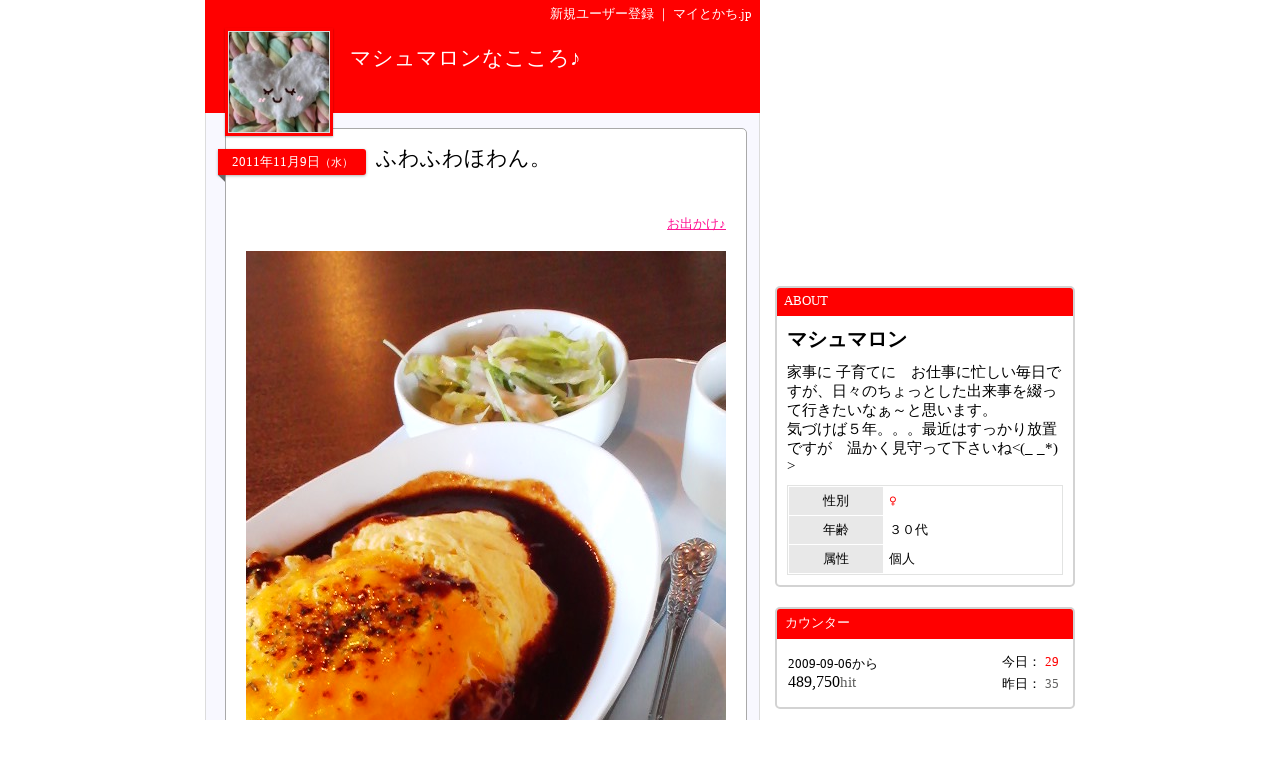

--- FILE ---
content_type: text/html
request_url: http://www.mytokachi.jp/3_flower_luv/entry/528
body_size: 15624
content:
<?xml version="1.0" encoding="UTF-8"?>
<!DOCTYPE html PUBLIC "-//W3C//DTD XHTML 1.0 Transitional//EN" "http://www.w3.org/TR/xhtml1/DTD/xhtml1-transitional.dtd">
<html xmlns="http://www.w3.org/1999/xhtml" lang="ja" xml:lang="ja">
<head>
<meta http-equiv="content-type" content="text/html;charset=UTF-8" />
<meta name="robots" content="ALL" />
<meta name="description" lang="ja" content="マイとかちは、帯広市と十勝から発信するユーザー参加型の地域情報サイトです。" />
<meta name="keywords" lang="ja" content="帯広, 帯広市, 十勝, 不動産, アパート, マンション, 賃貸, グルメ, 観光, レジャー, ブログ, 掲示板" />
<meta http-equiv="content-style-type" content="text/css" />
<meta http-equiv="content-script-type" content="text/javascript" />
<title>ふわふわほわん。｜マシュマロンなこころ♪ by マシュマロン</title>
<link rel="alternate" type="application/rss+xml" title="RSS" href="http://www.mytokachi.jp/blog/3_flower_luv/rss.xml" />

<link rel="shortcut icon" href="http://www.mytokachi.jp/favicon.ico" />


<script src="http://www.mytokachi.jp/js/jquery.js" type="text/javascript"></script>
<script src="http://www.mytokachi.jp/js/form.js" type="text/javascript"></script>

<script type="text/javascript">
<!--

function show_block(id, disp){
  document.getElementById(id).style.display = disp;
}

function setLoad(id){
  document.getElementById(id).innerHTML = '<img src="http://www.mytokachi.jp/img/load.gif" />';
}

$(document).ready(function(){
  // hide #back-top first
  $("#back-top").hide();
    // fade in #back-top
    $(function () {
      $(window).scroll(function () {
      if ($(this).scrollTop() > 100) {
        $('#back-top').fadeIn();
      }else{
        $('#back-top').fadeOut();
      }
   });

   // scroll body to 0px on click
   $('#back-top a').click(function () {
     $('body,html').animate({
       scrollTop: 0
     }, 800);
     return false;
    });
  });
});

// -->
</script>

<link rel="stylesheet" type="text/css" href="http://www.mytokachi.jp/style.css?20150331" />

<style type="text/css">
<!--
a:link{color:#1919FF;}
a:visited{color:#404040;}
a:active{color:red;}
.b_d{background-color:#DE2730;}
.t_d{color:#DE2730;}
.tbl_c{border: 0px solid white;width:100%;}
.tbl_c tr td{border: 0px solid white;}
.tab_a{background-color:#DE2730;color:white;margin-left:2px;margin-bottom:2px;padding:4px 10px 4px 10px;font-size:10pt;float:left;}
.tab_o{background-color:#696969;color:white;margin-left:2px;margin-bottom:2px;padding:4px 10px 4px 10px;font-size:10pt;float:left;}
ul#dmenu li{float:left;list-style:none;}
ul#dmenu li a{display:block;text-decoration: none;padding:7px 12px 7px 12px;}
ul#sub li{float:none;background-color: #F6F6F6;border-right: 1px solid #d3d3d3;border-left: 1px solid #d3d3d3;border-bottom: 1px solid #d3d3d3;}
-->
</style><style type="text/css"><!--a:link{color:#ff1493}
.b_l{
  background-color: ;
}
.b_d{
  background-color: #ff0000;
}
.t_d{
  color: #ff0000;
}

.bdr_l3{
  border: 3px solid ;
}

.tab_a{
  background-color: #ff0000;
  color: white;
  margin-left:2px;
  margin-bottom:2px;
  padding:4px 10px 4px 10px;
  font-size:10pt;
  float: left;
}

.tab_o{
  background-color:#696969;
  color:white;
  margin-left:2px;
  margin-bottom:2px;
  padding:4px 10px 4px 10px;
  font-size:10pt;
  float: left;
}

.tab{
  background-color: #696969;
  color: white;
  margin-left: 2px;
  margin-bottom: 1px;
  padding: 4px 10px 4px 10px;
  font-size: 12pt;
  text-align: center;
}

.rbox{
  padding: 20px;
  border-radius: 5px;
  -moz-border-radius: 5px;
  -webkit-border-radius: 5px;
  border: 1px solid #a9a9a9;
  background-color: white;
}

.rbox h5{
  width: 140px;
  text-align: center;
  position: relative;
  margin-left: -28px;
  display: block;
  padding: 4px;
  font-weight: normal;
  color: white;
  box-shadow: 0 1px 3px rgba(0,0,0,0.3);
  -moz-box-shadow: 0 1px 3px rgba(0,0,0,0.3);
  -webkit-box-shadow: 0 1px 3px rgba(0,0,0,0.3);
  background-color: #ff0000;
  border-radius: 0 3px 3px 0;
  -moz-border-radius: 0 3px 3px 0;
  -webkit-border-radius: 0 3px 3px 0;
}

.rbox h4{
  position: absolute;
  margin-left: 130px;
  margin-top: -32px;
  font-weight: normal;
  font-size: 16pt;
  width: 350px;
}

.rbox h5:after {
 position: absolute;
 left: 0px;
 bottom: -7px;
 content: "";
 display: block;
 width: 0px;
 height: 0px;
 border-right: 7px solid dimgray;
 border-bottom: 7px solid transparent;
}


#back-top{
  position: fixed;
  bottom: 30px;
  margin-left: 890px;
}
#back-top a{
  width: 50px;
  font-size: 10pt;
  display: block;
  text-align: center;
  text-decoration: none;
  color: white;
  display: block;
  padding: 3px;
  background-color: #ff0000;
  /* background color transition */
  -webkit-transition: 1s;
  -moz-transition: 1s;
  transition: 1s;
}
#back-top a:hover{
  background-color: #ff0000;
}--></style>
<script src="http://www.mytokachi.jp/js/form.js" type="text/javascript"></script>
</head>
<body class="b_w"><div align="center">
<div id="page_870"><div id="main_570"><div class="b_d p5 t_w tar s_s"><a href="http://www.mytokachi.jp/index.php?type=user_registration" style="color:white" class="tdn">新規ユーザー登録</a>&nbsp;｜&nbsp;<a href="http://www.mytokachi.jp/" style="color:white" class="tdn">マイとかち.jp</a>&nbsp;</div><div class="pos_rel b_d" style="width:100%;height:85px;"><div class="b_d" style="width:108px;height:108px;position:absolute;top:0px;left:20px;box-shadow:0 1px 2px rgba(0,0,0,0.3);-moz-box-shadow:0 1px 2px rgba(0,0,0,0.3);-webkit-box-shadow:0 1px 2px rgba(0,0,0,0.3);"><div style="padding:3px"><div style="border:1px solid #dcdcdc"><a href="http://www.mytokachi.jp/3_flower_luv/"><img src="http://www.mytokachi.jp/php/img/profile/1/m/006541.jpg" width="100" height="100" border="0" /><br /></a></div></div></div><div class="p5" style="padding-left:145px;padding-top:0px;padding-right:10px;position:absolute;"><br /><a href="http://www.mytokachi.jp/3_flower_luv/" class="tdn"><span style="font-size:16pt;color:white;line-height:120%">マシュマロンなこころ♪</span><br /></a></div></div><div style="background-color:#f8f8ff;border-left:1px solid #dcdcdc;border-right:1px solid #dcdcdc;border-bottom:1px solid #dcdcdc" class="rds5_btm br"><div style="padding:15px 12px 15px 12px"><div id="title"></div><div style="margin-left:7px"><div class="rbox">
<h5>2011<span class="s_s">年</span>11<span class="s_s">月</span>9<span class="s_s">日</span><span style="font-size:8pt">（水）</span></h5>
<h4>ふわふわほわん。</h4>
<div style="margin-top:40px">
<div class="tar s_s"><a href="http://www.mytokachi.jp/3_flower_luv/entry/ct/3880/p-1">お出かけ♪</a></div><br /><!-- google_ad_section_start --><div class="br"><img src="http://www.mytokachi.jp/php/img/blog/006541/006541_000528_1320850595.jpg" alt="ふわふわほわん。" border="0" width="480" /><br /></div><br /><div class="char tal ofh">チビマロン④の風邪 なかなか治りません<br /><br />鼻水<em>ぐぢゅぐぢゅ</em>が なかなかスキッとせず コンコン咳も 良くなったり また悪くなったり…<br /><br />鼻が詰まってしまうので 苦しそうにおっぱいのんでるし 時々ちょっと熱も出るし…で また病院に行って来ました<br /><br />鼻水は なかなか難しくて 強いお薬を飲むと 眠りっぱなしになることがあるんだとか…たしかに 鼻炎のお薬は眠気の副作用がありますもんね<br /><br />それは困るので 少しずつ…ですね<br /><br /><br />まだ小さいので 出産した病院に通ってますが 遠いし 待たされるし 薬局が院内にあるので お薬が出来るまでにすごく時間がかかります<br /><br />いつもは 診察が終わってから 授乳しても お薬がまだで 院内レストランでお昼を食べて時間を潰すのですが 今日は授乳後にお薬が出来ていたので 久しぶりに…本当にお久しぶりに アノお店に行って来ました☆<br /><br />そぅ <a class="link" href="http://www.mytokachi.jp/dtl/guide/768">めしcafeピグレットさん♪</a><br />お届けものもあったのですが 久しぶりにピグレットさんのお料理が食べたくて(≧ω≦)<br /><br />お店は 車でいっぱいでしたが チビマロン④がぐっすりだったのでベビーカーで寝かせてお食事出来そうだったので ご迷惑おかけするかも…と思いながらも お言葉に甘えて入店しました<br /><br />着席すると <span class="t_b" style="color:#282828">メニューが違う！！</span><br /><br /><div><img src="http://www.mytokachi.jp/blog/3_flower_luv/uploader/1/0000425969.jpg" alt="画像" width="281" height="500" border="0" /></div><br /><div><img src="http://www.mytokachi.jp/blog/3_flower_luv/uploader/1/0000425968.jpg" alt="画像" border="0" /></div><br />見慣れたあの方のイラストつきの めちゃめちゃめんこいメニューでした<br /><br />とにかく<span class="t_b" style="color:#282828">『デミオム』</span>が食べたくて メニューをじっくり見ないでオーダーしてしまいましたが 注文したあとメニューを<br />眺めていると 目に入った<br />『納豆キナーゼ』<br /><br />納豆キナーゼ…サプリメントでは聞いたことあるけど メニューでは初めて見た(・д・o)<br /><br />その他にも気になるメニューたくさんでしたｗｗ<br /><br /><br />そして デミオム登場～♪<br /><br />ケータイしかなかったから ちゃんとした写真は撮れなかったけれど <br />んもぅ～ ふわふわ トロトロで ぽわんってなっちゃうくらいの<span class="t_b" style="color:#282828"> ふわふわほわんなオムライス</span>でした♪<br /><br />なんちゅう幸せ時間～♪(o&gt;ω&lt;o)<br /><br />元気たくさんもらいました☆<br /><br /><br />マシュ～の咳もなかなかすっきり良くならないけど 優しさたくさんのデミオムで すぐに良くなる気がしちゃいましたｗｗ<br /><br /><br />百日の写真も受け取りに行き 改めて４人並べてみると なんと似ている兄弟なのかしら(笑)<br /><br /><div><img src="http://www.mytokachi.jp/blog/3_flower_luv/uploader/1/0000425970.jpg" alt="画像" width="500" height="373" border="0" /></div><br />さて 明日も寒そうだし 早く寝なきゃです☆</div><div style="clear:both"></div><br /><!-- google_ad_section_end --><br /><br /><hr /><div class="tbm15"><script type="text/javascript"><!--
google_ad_client = "pub-8372742699847646";
/* 336x280(B) */
google_ad_slot = "5968177003";
google_ad_width = 336;
google_ad_height = 280;
google_color_link = "1919FF";
//-->
</script>
<script type="text/javascript"
src="http://pagead2.googlesyndication.com/pagead/show_ads.js">
</script><br /></div><br /><div class="b_d rds1 bm15 s_s t_w"><table width="100%" cellpadding="3"><tr><td class="tal">&nbsp;<span id="comment">コメント(<b>20</b>件)</span></td><td class="tar">コメント欄はユーザー登録者のみに公開されます&nbsp;</td></tr></table></div><div class="tac">コメント欄は<a href="http://www.mytokachi.jp/index.php?type=user_registration">ユーザー登録者</a>のみに公開されています</div><br /><div class="frame10 bm_br">
<div class="bm15 t_d s_n meiryo">ユーザー登録すると？</div>
<ul class="list s_m">
<li>ユーザーさんを<a href="http://www.mytokachi.jp/index.php?type=manual&about=favorite">お気に入り</a>に登録して<span class="t_r">マイページ</span>からチェックしたり、ブログが投稿された時にメールで通知を受けられます。</li>
<li>自分のコメントの次に追加でコメントが入った際に、メールで通知を受けることも出来ます。</li>
</ul><br /><div align="center">
<form method="post" action="http://www.mytokachi.jp/index.php?type=login">
<input type="hidden" name="login_after_url" value="http://www.mytokachi.jp/3_flower_luv/entry/528" />
<input type="submit" name="submit" value="ユーザー登録済みの方はログインして下さい" />
</form>
</div></div>
</div>
</div><br /></div><br /></div></div></div><div id="side_300"><br /><script async src="//pagead2.googlesyndication.com/pagead/js/adsbygoogle.js"></script>
<!-- 300x250 -->
<ins class="adsbygoogle"
     style="display:inline-block;width:300px;height:250px"
     data-ad-client="ca-pub-8372742699847646"
     data-ad-slot="2397088482"></ins>
<script>
(adsbygoogle = window.adsbygoogle || []).push({});
</script><br /><br /><div class="bm_br rds5 bdr2">
<div class="b_d rds3_top s_s t_w" style="padding-left:5px;padding-right:5px;padding-top:5px;padding-bottom:7px">&nbsp;ABOUT</div>
<div class="p10">

<div class="s_b t_b bm10">マシュマロン</div><div class="tbm5 s_m">家事に 子育てに　お仕事に忙しい毎日ですが、日々のちょっとした出来事を綴って行きたいなぁ～と思います。<br />気づけば５年。。。最近はすっかり放置ですが　温かく見守って下さいね&lt;(_ _*)&gt;</div><img src="http://www.mytokachi.jp/img/dot.gif" border="0" width="1" height="5" /><br /><table class="s_s bdr" width="100%" cellspacing="1" cellpadding="5"><tr class="b_w"><td class="tac b_g_l" width="35%">性別</td><td class="tal"><tt style="color:red">♀</tt></td></tr><tr class="b_w"><td class="tac b_g_l" width="35%">年齢</td><td class="tal">３０代</td></tr><tr class="b_w"><td class="tac b_g_l" width="35%">属性</td><td class="tal">個人</td></tr></table>

</div>
</div><div class="bm_br rds5 bdr2">
<div class="b_d rds3_top s_s t_w" style="padding-left:5px;padding-right:5px;padding-top:5px;padding-bottom:7px">&nbsp;カウンター</div>
<div class="p10">

<table style="width:100%" cellspacing="0"><tr><td style="width:55%"><span class="s_s">2009-09-06から<br /></span><span class="s_n">489,750</span><span class="s_m t_a t_g">hit</span><br /></td><td align="right"><div align="right"><table class="s_s"><tr><td>今日：</td><td class="tal s_s t_d">29</td></tr><tr><td>昨日：</td><td class="tal s_s t_g">35</td></tr></table></div></td></tr></table>

</div>
</div><script async src="//pagead2.googlesyndication.com/pagead/js/adsbygoogle.js"></script>
<!-- 300x600_side -->
<ins class="adsbygoogle"
     style="display:inline-block;width:300px;height:600px"
     data-ad-client="ca-pub-8372742699847646"
     data-ad-slot="1094106097"></ins>
<script>
(adsbygoogle = window.adsbygoogle || []).push({});
</script><br /><br /></div><!-- google_ad_section_start(weight=ignore) -->
<p id="back-top"><a href="#top">戻る</a></p>
<div id="footer">
<br />
<hr class="hr_l" />
<div class="tac s_s">
Powered by <a href="http://www.mytokachi.jp/">マイとかち.jp</a><span class="t_s">｜</span>&copy;2009-2026&nbsp;<a href="http://www.mytokachi.jp/3_flower_luv/">マシュマロンなこころ♪</a> All rights reserved.
</div><br />
</div>
<!-- google_ad_section_end --></div>
</div>
<script>
  (function(i,s,o,g,r,a,m){i['GoogleAnalyticsObject']=r;i[r]=i[r]||function(){
  (i[r].q=i[r].q||[]).push(arguments)},i[r].l=1*new Date();a=s.createElement(o),
  m=s.getElementsByTagName(o)[0];a.async=1;a.src=g;m.parentNode.insertBefore(a,m)
  })(window,document,'script','//www.google-analytics.com/analytics.js','ga');

  ga('create', 'UA-57815-1', 'auto');
  ga('send', 'pageview');

</script>
</body></html>

--- FILE ---
content_type: text/html; charset=utf-8
request_url: https://www.google.com/recaptcha/api2/aframe
body_size: 259
content:
<!DOCTYPE HTML><html><head><meta http-equiv="content-type" content="text/html; charset=UTF-8"></head><body><script nonce="HfkpuV0o0OKIUFjpkspwBA">/** Anti-fraud and anti-abuse applications only. See google.com/recaptcha */ try{var clients={'sodar':'https://pagead2.googlesyndication.com/pagead/sodar?'};window.addEventListener("message",function(a){try{if(a.source===window.parent){var b=JSON.parse(a.data);var c=clients[b['id']];if(c){var d=document.createElement('img');d.src=c+b['params']+'&rc='+(localStorage.getItem("rc::a")?sessionStorage.getItem("rc::b"):"");window.document.body.appendChild(d);sessionStorage.setItem("rc::e",parseInt(sessionStorage.getItem("rc::e")||0)+1);localStorage.setItem("rc::h",'1768973716753');}}}catch(b){}});window.parent.postMessage("_grecaptcha_ready", "*");}catch(b){}</script></body></html>